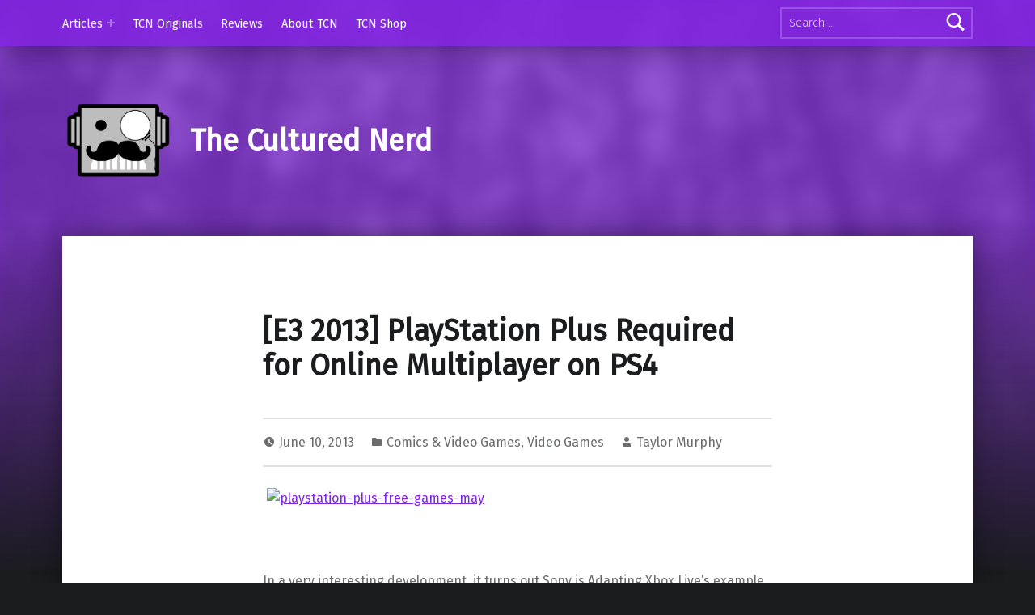

--- FILE ---
content_type: text/html; charset=UTF-8
request_url: https://theculturednerd.org/2013/06/e3-2013-playstation-plus-required-for-online-multiplayer-on-ps4/
body_size: 14031
content:
<!doctype html>
<html lang="en-US">

<head>


<meta charset="UTF-8">
<meta name="viewport" content="width=device-width, initial-scale=1">
<link rel="profile" href="https://gmpg.org/xfn/11">
<meta name='robots' content='index, follow, max-image-preview:large, max-snippet:-1, max-video-preview:-1' />
	<style>img:is([sizes="auto" i], [sizes^="auto," i]) { contain-intrinsic-size: 3000px 1500px }</style>
	<meta name="theme-color" content="8224e3">
	<!-- This site is optimized with the Yoast SEO plugin v25.2 - https://yoast.com/wordpress/plugins/seo/ -->
	<title>[E3 2013] PlayStation Plus Required for Online Multiplayer on PS4 - The Cultured Nerd</title>
	<link rel="canonical" href="https://theculturednerd.org/2013/06/e3-2013-playstation-plus-required-for-online-multiplayer-on-ps4/" />
	<meta property="og:locale" content="en_US" />
	<meta property="og:type" content="article" />
	<meta property="og:title" content="[E3 2013] PlayStation Plus Required for Online Multiplayer on PS4 - The Cultured Nerd" />
	<meta property="og:description" content="&nbsp; In a very interesting development, it turns out Sony is Adapting Xbox Live&#8217;s example and requiring their Paid membership,&hellip;" />
	<meta property="og:url" content="https://theculturednerd.org/2013/06/e3-2013-playstation-plus-required-for-online-multiplayer-on-ps4/" />
	<meta property="og:site_name" content="The Cultured Nerd" />
	<meta property="article:publisher" content="https://www.facebook.com/theculturednerd/" />
	<meta property="article:published_time" content="2013-06-11T04:58:12+00:00" />
	<meta name="author" content="Taylor Murphy" />
	<meta name="twitter:card" content="summary_large_image" />
	<meta name="twitter:creator" content="@theculturednerd" />
	<meta name="twitter:site" content="@theculturednerd" />
	<meta name="twitter:label1" content="Written by" />
	<meta name="twitter:data1" content="Taylor Murphy" />
	<meta name="twitter:label2" content="Est. reading time" />
	<meta name="twitter:data2" content="1 minute" />
	<script type="application/ld+json" class="yoast-schema-graph">{"@context":"https://schema.org","@graph":[{"@type":"Article","@id":"https://theculturednerd.org/2013/06/e3-2013-playstation-plus-required-for-online-multiplayer-on-ps4/#article","isPartOf":{"@id":"https://theculturednerd.org/2013/06/e3-2013-playstation-plus-required-for-online-multiplayer-on-ps4/"},"author":{"name":"Taylor Murphy","@id":"https://theculturednerd.org/#/schema/person/423cd63f168a0478353760c75caec721"},"headline":"[E3 2013] PlayStation Plus Required for Online Multiplayer on PS4","datePublished":"2013-06-11T04:58:12+00:00","mainEntityOfPage":{"@id":"https://theculturednerd.org/2013/06/e3-2013-playstation-plus-required-for-online-multiplayer-on-ps4/"},"wordCount":195,"publisher":{"@id":"https://theculturednerd.org/#organization"},"image":{"@id":"https://theculturednerd.org/2013/06/e3-2013-playstation-plus-required-for-online-multiplayer-on-ps4/#primaryimage"},"thumbnailUrl":"","keywords":["E3","E32013"],"articleSection":["Comics &amp; Video Games","Video Games"],"inLanguage":"en-US"},{"@type":"WebPage","@id":"https://theculturednerd.org/2013/06/e3-2013-playstation-plus-required-for-online-multiplayer-on-ps4/","url":"https://theculturednerd.org/2013/06/e3-2013-playstation-plus-required-for-online-multiplayer-on-ps4/","name":"[E3 2013] PlayStation Plus Required for Online Multiplayer on PS4 - The Cultured Nerd","isPartOf":{"@id":"https://theculturednerd.org/#website"},"primaryImageOfPage":{"@id":"https://theculturednerd.org/2013/06/e3-2013-playstation-plus-required-for-online-multiplayer-on-ps4/#primaryimage"},"image":{"@id":"https://theculturednerd.org/2013/06/e3-2013-playstation-plus-required-for-online-multiplayer-on-ps4/#primaryimage"},"thumbnailUrl":"","datePublished":"2013-06-11T04:58:12+00:00","breadcrumb":{"@id":"https://theculturednerd.org/2013/06/e3-2013-playstation-plus-required-for-online-multiplayer-on-ps4/#breadcrumb"},"inLanguage":"en-US","potentialAction":[{"@type":"ReadAction","target":["https://theculturednerd.org/2013/06/e3-2013-playstation-plus-required-for-online-multiplayer-on-ps4/"]}]},{"@type":"ImageObject","inLanguage":"en-US","@id":"https://theculturednerd.org/2013/06/e3-2013-playstation-plus-required-for-online-multiplayer-on-ps4/#primaryimage","url":"","contentUrl":""},{"@type":"BreadcrumbList","@id":"https://theculturednerd.org/2013/06/e3-2013-playstation-plus-required-for-online-multiplayer-on-ps4/#breadcrumb","itemListElement":[{"@type":"ListItem","position":1,"name":"Home","item":"https://theculturednerd.org/"},{"@type":"ListItem","position":2,"name":"[E3 2013] PlayStation Plus Required for Online Multiplayer on PS4"}]},{"@type":"WebSite","@id":"https://theculturednerd.org/#website","url":"https://theculturednerd.org/","name":"The Cultured Nerd","description":"","publisher":{"@id":"https://theculturednerd.org/#organization"},"potentialAction":[{"@type":"SearchAction","target":{"@type":"EntryPoint","urlTemplate":"https://theculturednerd.org/?s={search_term_string}"},"query-input":{"@type":"PropertyValueSpecification","valueRequired":true,"valueName":"search_term_string"}}],"inLanguage":"en-US"},{"@type":"Organization","@id":"https://theculturednerd.org/#organization","name":"The Cultured Nerd","url":"https://theculturednerd.org/","logo":{"@type":"ImageObject","inLanguage":"en-US","@id":"https://theculturednerd.org/#/schema/logo/image/","url":"https://theculturednerd.org/wp-content/uploads/2021/06/cropped-Head.png","contentUrl":"https://theculturednerd.org/wp-content/uploads/2021/06/cropped-Head.png","width":1347,"height":978,"caption":"The Cultured Nerd"},"image":{"@id":"https://theculturednerd.org/#/schema/logo/image/"},"sameAs":["https://www.facebook.com/theculturednerd/","https://x.com/theculturednerd","https://www.instagram.com/theculturednerd/"]},{"@type":"Person","@id":"https://theculturednerd.org/#/schema/person/423cd63f168a0478353760c75caec721","name":"Taylor Murphy","image":{"@type":"ImageObject","inLanguage":"en-US","@id":"https://theculturednerd.org/#/schema/person/image/","url":"https://secure.gravatar.com/avatar/3df370eb4c045316acd0b45251345864661335f0e55cb1ea71cf8dbc0dab4e13?s=96&d=mm&r=g","contentUrl":"https://secure.gravatar.com/avatar/3df370eb4c045316acd0b45251345864661335f0e55cb1ea71cf8dbc0dab4e13?s=96&d=mm&r=g","caption":"Taylor Murphy"},"description":"Owner, Admin, and EIC of TCN. Fan of film, comics, video games, and all things Nerd culture.","sameAs":["https://x.com/theculturednerd"],"url":"https://theculturednerd.org/author/taylormurphy/"}]}</script>
	<!-- / Yoast SEO plugin. -->


<link rel='dns-prefetch' href='//stats.wp.com' />
<link rel='dns-prefetch' href='//fonts.googleapis.com' />
<link rel='dns-prefetch' href='//widgets.wp.com' />
<link rel='dns-prefetch' href='//s0.wp.com' />
<link rel='dns-prefetch' href='//0.gravatar.com' />
<link rel='dns-prefetch' href='//1.gravatar.com' />
<link rel='dns-prefetch' href='//2.gravatar.com' />
<link rel='preconnect' href='//c0.wp.com' />
<link href='https://fonts.gstatic.com' crossorigin rel='preconnect' />
<link rel="alternate" type="application/rss+xml" title="The Cultured Nerd &raquo; Feed" href="https://theculturednerd.org/feed/" />
<link rel="alternate" type="application/rss+xml" title="The Cultured Nerd &raquo; Comments Feed" href="https://theculturednerd.org/comments/feed/" />
		<!-- This site uses the Google Analytics by MonsterInsights plugin v9.5.3 - Using Analytics tracking - https://www.monsterinsights.com/ -->
							<script src="//www.googletagmanager.com/gtag/js?id=G-F5WNLRNHNH"  data-cfasync="false" data-wpfc-render="false" async></script>
			<script data-cfasync="false" data-wpfc-render="false">
				var mi_version = '9.5.3';
				var mi_track_user = true;
				var mi_no_track_reason = '';
								var MonsterInsightsDefaultLocations = {"page_location":"https:\/\/theculturednerd.org\/2013\/06\/e3-2013-playstation-plus-required-for-online-multiplayer-on-ps4\/"};
				if ( typeof MonsterInsightsPrivacyGuardFilter === 'function' ) {
					var MonsterInsightsLocations = (typeof MonsterInsightsExcludeQuery === 'object') ? MonsterInsightsPrivacyGuardFilter( MonsterInsightsExcludeQuery ) : MonsterInsightsPrivacyGuardFilter( MonsterInsightsDefaultLocations );
				} else {
					var MonsterInsightsLocations = (typeof MonsterInsightsExcludeQuery === 'object') ? MonsterInsightsExcludeQuery : MonsterInsightsDefaultLocations;
				}

								var disableStrs = [
										'ga-disable-G-F5WNLRNHNH',
									];

				/* Function to detect opted out users */
				function __gtagTrackerIsOptedOut() {
					for (var index = 0; index < disableStrs.length; index++) {
						if (document.cookie.indexOf(disableStrs[index] + '=true') > -1) {
							return true;
						}
					}

					return false;
				}

				/* Disable tracking if the opt-out cookie exists. */
				if (__gtagTrackerIsOptedOut()) {
					for (var index = 0; index < disableStrs.length; index++) {
						window[disableStrs[index]] = true;
					}
				}

				/* Opt-out function */
				function __gtagTrackerOptout() {
					for (var index = 0; index < disableStrs.length; index++) {
						document.cookie = disableStrs[index] + '=true; expires=Thu, 31 Dec 2099 23:59:59 UTC; path=/';
						window[disableStrs[index]] = true;
					}
				}

				if ('undefined' === typeof gaOptout) {
					function gaOptout() {
						__gtagTrackerOptout();
					}
				}
								window.dataLayer = window.dataLayer || [];

				window.MonsterInsightsDualTracker = {
					helpers: {},
					trackers: {},
				};
				if (mi_track_user) {
					function __gtagDataLayer() {
						dataLayer.push(arguments);
					}

					function __gtagTracker(type, name, parameters) {
						if (!parameters) {
							parameters = {};
						}

						if (parameters.send_to) {
							__gtagDataLayer.apply(null, arguments);
							return;
						}

						if (type === 'event') {
														parameters.send_to = monsterinsights_frontend.v4_id;
							var hookName = name;
							if (typeof parameters['event_category'] !== 'undefined') {
								hookName = parameters['event_category'] + ':' + name;
							}

							if (typeof MonsterInsightsDualTracker.trackers[hookName] !== 'undefined') {
								MonsterInsightsDualTracker.trackers[hookName](parameters);
							} else {
								__gtagDataLayer('event', name, parameters);
							}
							
						} else {
							__gtagDataLayer.apply(null, arguments);
						}
					}

					__gtagTracker('js', new Date());
					__gtagTracker('set', {
						'developer_id.dZGIzZG': true,
											});
					if ( MonsterInsightsLocations.page_location ) {
						__gtagTracker('set', MonsterInsightsLocations);
					}
										__gtagTracker('config', 'G-F5WNLRNHNH', {"forceSSL":"true","link_attribution":"true"} );
															window.gtag = __gtagTracker;										(function () {
						/* https://developers.google.com/analytics/devguides/collection/analyticsjs/ */
						/* ga and __gaTracker compatibility shim. */
						var noopfn = function () {
							return null;
						};
						var newtracker = function () {
							return new Tracker();
						};
						var Tracker = function () {
							return null;
						};
						var p = Tracker.prototype;
						p.get = noopfn;
						p.set = noopfn;
						p.send = function () {
							var args = Array.prototype.slice.call(arguments);
							args.unshift('send');
							__gaTracker.apply(null, args);
						};
						var __gaTracker = function () {
							var len = arguments.length;
							if (len === 0) {
								return;
							}
							var f = arguments[len - 1];
							if (typeof f !== 'object' || f === null || typeof f.hitCallback !== 'function') {
								if ('send' === arguments[0]) {
									var hitConverted, hitObject = false, action;
									if ('event' === arguments[1]) {
										if ('undefined' !== typeof arguments[3]) {
											hitObject = {
												'eventAction': arguments[3],
												'eventCategory': arguments[2],
												'eventLabel': arguments[4],
												'value': arguments[5] ? arguments[5] : 1,
											}
										}
									}
									if ('pageview' === arguments[1]) {
										if ('undefined' !== typeof arguments[2]) {
											hitObject = {
												'eventAction': 'page_view',
												'page_path': arguments[2],
											}
										}
									}
									if (typeof arguments[2] === 'object') {
										hitObject = arguments[2];
									}
									if (typeof arguments[5] === 'object') {
										Object.assign(hitObject, arguments[5]);
									}
									if ('undefined' !== typeof arguments[1].hitType) {
										hitObject = arguments[1];
										if ('pageview' === hitObject.hitType) {
											hitObject.eventAction = 'page_view';
										}
									}
									if (hitObject) {
										action = 'timing' === arguments[1].hitType ? 'timing_complete' : hitObject.eventAction;
										hitConverted = mapArgs(hitObject);
										__gtagTracker('event', action, hitConverted);
									}
								}
								return;
							}

							function mapArgs(args) {
								var arg, hit = {};
								var gaMap = {
									'eventCategory': 'event_category',
									'eventAction': 'event_action',
									'eventLabel': 'event_label',
									'eventValue': 'event_value',
									'nonInteraction': 'non_interaction',
									'timingCategory': 'event_category',
									'timingVar': 'name',
									'timingValue': 'value',
									'timingLabel': 'event_label',
									'page': 'page_path',
									'location': 'page_location',
									'title': 'page_title',
									'referrer' : 'page_referrer',
								};
								for (arg in args) {
																		if (!(!args.hasOwnProperty(arg) || !gaMap.hasOwnProperty(arg))) {
										hit[gaMap[arg]] = args[arg];
									} else {
										hit[arg] = args[arg];
									}
								}
								return hit;
							}

							try {
								f.hitCallback();
							} catch (ex) {
							}
						};
						__gaTracker.create = newtracker;
						__gaTracker.getByName = newtracker;
						__gaTracker.getAll = function () {
							return [];
						};
						__gaTracker.remove = noopfn;
						__gaTracker.loaded = true;
						window['__gaTracker'] = __gaTracker;
					})();
									} else {
										console.log("");
					(function () {
						function __gtagTracker() {
							return null;
						}

						window['__gtagTracker'] = __gtagTracker;
						window['gtag'] = __gtagTracker;
					})();
									}
			</script>
				<!-- / Google Analytics by MonsterInsights -->
		<script>
window._wpemojiSettings = {"baseUrl":"https:\/\/s.w.org\/images\/core\/emoji\/15.1.0\/72x72\/","ext":".png","svgUrl":"https:\/\/s.w.org\/images\/core\/emoji\/15.1.0\/svg\/","svgExt":".svg","source":{"concatemoji":"https:\/\/theculturednerd.org\/wp-includes\/js\/wp-emoji-release.min.js?ver=6.8.1"}};
/*! This file is auto-generated */
!function(i,n){var o,s,e;function c(e){try{var t={supportTests:e,timestamp:(new Date).valueOf()};sessionStorage.setItem(o,JSON.stringify(t))}catch(e){}}function p(e,t,n){e.clearRect(0,0,e.canvas.width,e.canvas.height),e.fillText(t,0,0);var t=new Uint32Array(e.getImageData(0,0,e.canvas.width,e.canvas.height).data),r=(e.clearRect(0,0,e.canvas.width,e.canvas.height),e.fillText(n,0,0),new Uint32Array(e.getImageData(0,0,e.canvas.width,e.canvas.height).data));return t.every(function(e,t){return e===r[t]})}function u(e,t,n){switch(t){case"flag":return n(e,"\ud83c\udff3\ufe0f\u200d\u26a7\ufe0f","\ud83c\udff3\ufe0f\u200b\u26a7\ufe0f")?!1:!n(e,"\ud83c\uddfa\ud83c\uddf3","\ud83c\uddfa\u200b\ud83c\uddf3")&&!n(e,"\ud83c\udff4\udb40\udc67\udb40\udc62\udb40\udc65\udb40\udc6e\udb40\udc67\udb40\udc7f","\ud83c\udff4\u200b\udb40\udc67\u200b\udb40\udc62\u200b\udb40\udc65\u200b\udb40\udc6e\u200b\udb40\udc67\u200b\udb40\udc7f");case"emoji":return!n(e,"\ud83d\udc26\u200d\ud83d\udd25","\ud83d\udc26\u200b\ud83d\udd25")}return!1}function f(e,t,n){var r="undefined"!=typeof WorkerGlobalScope&&self instanceof WorkerGlobalScope?new OffscreenCanvas(300,150):i.createElement("canvas"),a=r.getContext("2d",{willReadFrequently:!0}),o=(a.textBaseline="top",a.font="600 32px Arial",{});return e.forEach(function(e){o[e]=t(a,e,n)}),o}function t(e){var t=i.createElement("script");t.src=e,t.defer=!0,i.head.appendChild(t)}"undefined"!=typeof Promise&&(o="wpEmojiSettingsSupports",s=["flag","emoji"],n.supports={everything:!0,everythingExceptFlag:!0},e=new Promise(function(e){i.addEventListener("DOMContentLoaded",e,{once:!0})}),new Promise(function(t){var n=function(){try{var e=JSON.parse(sessionStorage.getItem(o));if("object"==typeof e&&"number"==typeof e.timestamp&&(new Date).valueOf()<e.timestamp+604800&&"object"==typeof e.supportTests)return e.supportTests}catch(e){}return null}();if(!n){if("undefined"!=typeof Worker&&"undefined"!=typeof OffscreenCanvas&&"undefined"!=typeof URL&&URL.createObjectURL&&"undefined"!=typeof Blob)try{var e="postMessage("+f.toString()+"("+[JSON.stringify(s),u.toString(),p.toString()].join(",")+"));",r=new Blob([e],{type:"text/javascript"}),a=new Worker(URL.createObjectURL(r),{name:"wpTestEmojiSupports"});return void(a.onmessage=function(e){c(n=e.data),a.terminate(),t(n)})}catch(e){}c(n=f(s,u,p))}t(n)}).then(function(e){for(var t in e)n.supports[t]=e[t],n.supports.everything=n.supports.everything&&n.supports[t],"flag"!==t&&(n.supports.everythingExceptFlag=n.supports.everythingExceptFlag&&n.supports[t]);n.supports.everythingExceptFlag=n.supports.everythingExceptFlag&&!n.supports.flag,n.DOMReady=!1,n.readyCallback=function(){n.DOMReady=!0}}).then(function(){return e}).then(function(){var e;n.supports.everything||(n.readyCallback(),(e=n.source||{}).concatemoji?t(e.concatemoji):e.wpemoji&&e.twemoji&&(t(e.twemoji),t(e.wpemoji)))}))}((window,document),window._wpemojiSettings);
</script>
<style id='wp-emoji-styles-inline-css'>

	img.wp-smiley, img.emoji {
		display: inline !important;
		border: none !important;
		box-shadow: none !important;
		height: 1em !important;
		width: 1em !important;
		margin: 0 0.07em !important;
		vertical-align: -0.1em !important;
		background: none !important;
		padding: 0 !important;
	}
</style>
<link rel='stylesheet' id='wp-block-library-css' href='https://c0.wp.com/c/6.8.1/wp-includes/css/dist/block-library/style.min.css' media='all' />
<style id='classic-theme-styles-inline-css'>
/*! This file is auto-generated */
.wp-block-button__link{color:#fff;background-color:#32373c;border-radius:9999px;box-shadow:none;text-decoration:none;padding:calc(.667em + 2px) calc(1.333em + 2px);font-size:1.125em}.wp-block-file__button{background:#32373c;color:#fff;text-decoration:none}
</style>
<link rel='stylesheet' id='mediaelement-css' href='https://c0.wp.com/c/6.8.1/wp-includes/js/mediaelement/mediaelementplayer-legacy.min.css' media='all' />
<link rel='stylesheet' id='wp-mediaelement-css' href='https://c0.wp.com/c/6.8.1/wp-includes/js/mediaelement/wp-mediaelement.min.css' media='all' />
<style id='jetpack-sharing-buttons-style-inline-css'>
.jetpack-sharing-buttons__services-list{display:flex;flex-direction:row;flex-wrap:wrap;gap:0;list-style-type:none;margin:5px;padding:0}.jetpack-sharing-buttons__services-list.has-small-icon-size{font-size:12px}.jetpack-sharing-buttons__services-list.has-normal-icon-size{font-size:16px}.jetpack-sharing-buttons__services-list.has-large-icon-size{font-size:24px}.jetpack-sharing-buttons__services-list.has-huge-icon-size{font-size:36px}@media print{.jetpack-sharing-buttons__services-list{display:none!important}}.editor-styles-wrapper .wp-block-jetpack-sharing-buttons{gap:0;padding-inline-start:0}ul.jetpack-sharing-buttons__services-list.has-background{padding:1.25em 2.375em}
</style>
<style id='global-styles-inline-css'>
:root{--wp--preset--aspect-ratio--square: 1;--wp--preset--aspect-ratio--4-3: 4/3;--wp--preset--aspect-ratio--3-4: 3/4;--wp--preset--aspect-ratio--3-2: 3/2;--wp--preset--aspect-ratio--2-3: 2/3;--wp--preset--aspect-ratio--16-9: 16/9;--wp--preset--aspect-ratio--9-16: 9/16;--wp--preset--color--black: #000000;--wp--preset--color--cyan-bluish-gray: #abb8c3;--wp--preset--color--white: #ffffff;--wp--preset--color--pale-pink: #f78da7;--wp--preset--color--vivid-red: #cf2e2e;--wp--preset--color--luminous-vivid-orange: #ff6900;--wp--preset--color--luminous-vivid-amber: #fcb900;--wp--preset--color--light-green-cyan: #7bdcb5;--wp--preset--color--vivid-green-cyan: #00d084;--wp--preset--color--pale-cyan-blue: #8ed1fc;--wp--preset--color--vivid-cyan-blue: #0693e3;--wp--preset--color--vivid-purple: #9b51e0;--wp--preset--gradient--vivid-cyan-blue-to-vivid-purple: linear-gradient(135deg,rgba(6,147,227,1) 0%,rgb(155,81,224) 100%);--wp--preset--gradient--light-green-cyan-to-vivid-green-cyan: linear-gradient(135deg,rgb(122,220,180) 0%,rgb(0,208,130) 100%);--wp--preset--gradient--luminous-vivid-amber-to-luminous-vivid-orange: linear-gradient(135deg,rgba(252,185,0,1) 0%,rgba(255,105,0,1) 100%);--wp--preset--gradient--luminous-vivid-orange-to-vivid-red: linear-gradient(135deg,rgba(255,105,0,1) 0%,rgb(207,46,46) 100%);--wp--preset--gradient--very-light-gray-to-cyan-bluish-gray: linear-gradient(135deg,rgb(238,238,238) 0%,rgb(169,184,195) 100%);--wp--preset--gradient--cool-to-warm-spectrum: linear-gradient(135deg,rgb(74,234,220) 0%,rgb(151,120,209) 20%,rgb(207,42,186) 40%,rgb(238,44,130) 60%,rgb(251,105,98) 80%,rgb(254,248,76) 100%);--wp--preset--gradient--blush-light-purple: linear-gradient(135deg,rgb(255,206,236) 0%,rgb(152,150,240) 100%);--wp--preset--gradient--blush-bordeaux: linear-gradient(135deg,rgb(254,205,165) 0%,rgb(254,45,45) 50%,rgb(107,0,62) 100%);--wp--preset--gradient--luminous-dusk: linear-gradient(135deg,rgb(255,203,112) 0%,rgb(199,81,192) 50%,rgb(65,88,208) 100%);--wp--preset--gradient--pale-ocean: linear-gradient(135deg,rgb(255,245,203) 0%,rgb(182,227,212) 50%,rgb(51,167,181) 100%);--wp--preset--gradient--electric-grass: linear-gradient(135deg,rgb(202,248,128) 0%,rgb(113,206,126) 100%);--wp--preset--gradient--midnight: linear-gradient(135deg,rgb(2,3,129) 0%,rgb(40,116,252) 100%);--wp--preset--font-size--small: 13px;--wp--preset--font-size--medium: 20px;--wp--preset--font-size--large: 36px;--wp--preset--font-size--x-large: 42px;--wp--preset--spacing--20: 0.44rem;--wp--preset--spacing--30: 0.67rem;--wp--preset--spacing--40: 1rem;--wp--preset--spacing--50: 1.5rem;--wp--preset--spacing--60: 2.25rem;--wp--preset--spacing--70: 3.38rem;--wp--preset--spacing--80: 5.06rem;--wp--preset--shadow--natural: 6px 6px 9px rgba(0, 0, 0, 0.2);--wp--preset--shadow--deep: 12px 12px 50px rgba(0, 0, 0, 0.4);--wp--preset--shadow--sharp: 6px 6px 0px rgba(0, 0, 0, 0.2);--wp--preset--shadow--outlined: 6px 6px 0px -3px rgba(255, 255, 255, 1), 6px 6px rgba(0, 0, 0, 1);--wp--preset--shadow--crisp: 6px 6px 0px rgba(0, 0, 0, 1);}:where(.is-layout-flex){gap: 0.5em;}:where(.is-layout-grid){gap: 0.5em;}body .is-layout-flex{display: flex;}.is-layout-flex{flex-wrap: wrap;align-items: center;}.is-layout-flex > :is(*, div){margin: 0;}body .is-layout-grid{display: grid;}.is-layout-grid > :is(*, div){margin: 0;}:where(.wp-block-columns.is-layout-flex){gap: 2em;}:where(.wp-block-columns.is-layout-grid){gap: 2em;}:where(.wp-block-post-template.is-layout-flex){gap: 1.25em;}:where(.wp-block-post-template.is-layout-grid){gap: 1.25em;}.has-black-color{color: var(--wp--preset--color--black) !important;}.has-cyan-bluish-gray-color{color: var(--wp--preset--color--cyan-bluish-gray) !important;}.has-white-color{color: var(--wp--preset--color--white) !important;}.has-pale-pink-color{color: var(--wp--preset--color--pale-pink) !important;}.has-vivid-red-color{color: var(--wp--preset--color--vivid-red) !important;}.has-luminous-vivid-orange-color{color: var(--wp--preset--color--luminous-vivid-orange) !important;}.has-luminous-vivid-amber-color{color: var(--wp--preset--color--luminous-vivid-amber) !important;}.has-light-green-cyan-color{color: var(--wp--preset--color--light-green-cyan) !important;}.has-vivid-green-cyan-color{color: var(--wp--preset--color--vivid-green-cyan) !important;}.has-pale-cyan-blue-color{color: var(--wp--preset--color--pale-cyan-blue) !important;}.has-vivid-cyan-blue-color{color: var(--wp--preset--color--vivid-cyan-blue) !important;}.has-vivid-purple-color{color: var(--wp--preset--color--vivid-purple) !important;}.has-black-background-color{background-color: var(--wp--preset--color--black) !important;}.has-cyan-bluish-gray-background-color{background-color: var(--wp--preset--color--cyan-bluish-gray) !important;}.has-white-background-color{background-color: var(--wp--preset--color--white) !important;}.has-pale-pink-background-color{background-color: var(--wp--preset--color--pale-pink) !important;}.has-vivid-red-background-color{background-color: var(--wp--preset--color--vivid-red) !important;}.has-luminous-vivid-orange-background-color{background-color: var(--wp--preset--color--luminous-vivid-orange) !important;}.has-luminous-vivid-amber-background-color{background-color: var(--wp--preset--color--luminous-vivid-amber) !important;}.has-light-green-cyan-background-color{background-color: var(--wp--preset--color--light-green-cyan) !important;}.has-vivid-green-cyan-background-color{background-color: var(--wp--preset--color--vivid-green-cyan) !important;}.has-pale-cyan-blue-background-color{background-color: var(--wp--preset--color--pale-cyan-blue) !important;}.has-vivid-cyan-blue-background-color{background-color: var(--wp--preset--color--vivid-cyan-blue) !important;}.has-vivid-purple-background-color{background-color: var(--wp--preset--color--vivid-purple) !important;}.has-black-border-color{border-color: var(--wp--preset--color--black) !important;}.has-cyan-bluish-gray-border-color{border-color: var(--wp--preset--color--cyan-bluish-gray) !important;}.has-white-border-color{border-color: var(--wp--preset--color--white) !important;}.has-pale-pink-border-color{border-color: var(--wp--preset--color--pale-pink) !important;}.has-vivid-red-border-color{border-color: var(--wp--preset--color--vivid-red) !important;}.has-luminous-vivid-orange-border-color{border-color: var(--wp--preset--color--luminous-vivid-orange) !important;}.has-luminous-vivid-amber-border-color{border-color: var(--wp--preset--color--luminous-vivid-amber) !important;}.has-light-green-cyan-border-color{border-color: var(--wp--preset--color--light-green-cyan) !important;}.has-vivid-green-cyan-border-color{border-color: var(--wp--preset--color--vivid-green-cyan) !important;}.has-pale-cyan-blue-border-color{border-color: var(--wp--preset--color--pale-cyan-blue) !important;}.has-vivid-cyan-blue-border-color{border-color: var(--wp--preset--color--vivid-cyan-blue) !important;}.has-vivid-purple-border-color{border-color: var(--wp--preset--color--vivid-purple) !important;}.has-vivid-cyan-blue-to-vivid-purple-gradient-background{background: var(--wp--preset--gradient--vivid-cyan-blue-to-vivid-purple) !important;}.has-light-green-cyan-to-vivid-green-cyan-gradient-background{background: var(--wp--preset--gradient--light-green-cyan-to-vivid-green-cyan) !important;}.has-luminous-vivid-amber-to-luminous-vivid-orange-gradient-background{background: var(--wp--preset--gradient--luminous-vivid-amber-to-luminous-vivid-orange) !important;}.has-luminous-vivid-orange-to-vivid-red-gradient-background{background: var(--wp--preset--gradient--luminous-vivid-orange-to-vivid-red) !important;}.has-very-light-gray-to-cyan-bluish-gray-gradient-background{background: var(--wp--preset--gradient--very-light-gray-to-cyan-bluish-gray) !important;}.has-cool-to-warm-spectrum-gradient-background{background: var(--wp--preset--gradient--cool-to-warm-spectrum) !important;}.has-blush-light-purple-gradient-background{background: var(--wp--preset--gradient--blush-light-purple) !important;}.has-blush-bordeaux-gradient-background{background: var(--wp--preset--gradient--blush-bordeaux) !important;}.has-luminous-dusk-gradient-background{background: var(--wp--preset--gradient--luminous-dusk) !important;}.has-pale-ocean-gradient-background{background: var(--wp--preset--gradient--pale-ocean) !important;}.has-electric-grass-gradient-background{background: var(--wp--preset--gradient--electric-grass) !important;}.has-midnight-gradient-background{background: var(--wp--preset--gradient--midnight) !important;}.has-small-font-size{font-size: var(--wp--preset--font-size--small) !important;}.has-medium-font-size{font-size: var(--wp--preset--font-size--medium) !important;}.has-large-font-size{font-size: var(--wp--preset--font-size--large) !important;}.has-x-large-font-size{font-size: var(--wp--preset--font-size--x-large) !important;}
:where(.wp-block-post-template.is-layout-flex){gap: 1.25em;}:where(.wp-block-post-template.is-layout-grid){gap: 1.25em;}
:where(.wp-block-columns.is-layout-flex){gap: 2em;}:where(.wp-block-columns.is-layout-grid){gap: 2em;}
:root :where(.wp-block-pullquote){font-size: 1.5em;line-height: 1.6;}
</style>
<link rel='stylesheet' id='jetpack_likes-css' href='https://c0.wp.com/p/jetpack/14.7/modules/likes/style.css' media='all' />
<style id='akismet-widget-style-inline-css'>

			.a-stats {
				--akismet-color-mid-green: #357b49;
				--akismet-color-white: #fff;
				--akismet-color-light-grey: #f6f7f7;

				max-width: 350px;
				width: auto;
			}

			.a-stats * {
				all: unset;
				box-sizing: border-box;
			}

			.a-stats strong {
				font-weight: 600;
			}

			.a-stats a.a-stats__link,
			.a-stats a.a-stats__link:visited,
			.a-stats a.a-stats__link:active {
				background: var(--akismet-color-mid-green);
				border: none;
				box-shadow: none;
				border-radius: 8px;
				color: var(--akismet-color-white);
				cursor: pointer;
				display: block;
				font-family: -apple-system, BlinkMacSystemFont, 'Segoe UI', 'Roboto', 'Oxygen-Sans', 'Ubuntu', 'Cantarell', 'Helvetica Neue', sans-serif;
				font-weight: 500;
				padding: 12px;
				text-align: center;
				text-decoration: none;
				transition: all 0.2s ease;
			}

			/* Extra specificity to deal with TwentyTwentyOne focus style */
			.widget .a-stats a.a-stats__link:focus {
				background: var(--akismet-color-mid-green);
				color: var(--akismet-color-white);
				text-decoration: none;
			}

			.a-stats a.a-stats__link:hover {
				filter: brightness(110%);
				box-shadow: 0 4px 12px rgba(0, 0, 0, 0.06), 0 0 2px rgba(0, 0, 0, 0.16);
			}

			.a-stats .count {
				color: var(--akismet-color-white);
				display: block;
				font-size: 1.5em;
				line-height: 1.4;
				padding: 0 13px;
				white-space: nowrap;
			}
		
</style>
<link rel='stylesheet' id='modern-google-fonts-css' href='https://fonts.googleapis.com/css?family=Fira+Sans%3A400%2C300&#038;subset=latin&#038;ver=2.6.5' media='screen' />
<link rel='stylesheet' id='genericons-neue-css' href='https://theculturednerd.org/wp-content/themes/modern/assets/fonts/genericons-neue/genericons-neue.css?ver=2.6.5' media='screen' />
<link rel='stylesheet' id='modern-stylesheet-global-css' href='https://theculturednerd.org/wp-content/themes/modern/assets/css/main.css?ver=2.6.5' media='screen' />
<link rel='stylesheet' id='modern-stylesheet-custom-css' href='https://theculturednerd.org/wp-content/themes/modern/assets/css/custom-styles.css?ver=2.6.5' media='screen' />
<style id='modern-inline-css'>
/* START CSS variables */
:root { 
--color_accent: #8224e3; --color_accent--a0: rgba(130,36,227,0); --color_header_background: #8224e3; --color_intro_background: #8224e3; --color_footer_background: #d8c5e2;
}
/* END CSS variables */:root {--background_color:#1a1c1e;--background_color--a0:rgba(26,28,30,0);}
</style>
<link rel='stylesheet' id='jetpack-responsive-videos-css' href='https://theculturednerd.org/wp-content/plugins/jetpack/jetpack_vendor/automattic/jetpack-classic-theme-helper/dist/responsive-videos/responsive-videos.css?minify=false&#038;ver=11ee3dcea6c676a3fed7' media='all' />
<link rel='stylesheet' id='sharedaddy-css' href='https://c0.wp.com/p/jetpack/14.7/modules/sharedaddy/sharing.css' media='all' />
<link rel='stylesheet' id='social-logos-css' href='https://c0.wp.com/p/jetpack/14.7/_inc/social-logos/social-logos.min.css' media='all' />
<script src="https://theculturednerd.org/wp-content/themes/modern/library/js/vendors/css-vars-ponyfill/css-vars-ponyfill.min.js?ver=v2.4.7" id="css-vars-ponyfill-js"></script>
<script id="css-vars-ponyfill-js-after">
window.onload = function() {
	cssVars( {
		onlyVars: true,
		exclude: 'link:not([href^="https://theculturednerd.org/wp-content/themes"])'
	} );
};
</script>
<script src="https://theculturednerd.org/wp-content/plugins/google-analytics-for-wordpress/assets/js/frontend-gtag.min.js?ver=9.5.3" id="monsterinsights-frontend-script-js" async data-wp-strategy="async"></script>
<script data-cfasync="false" data-wpfc-render="false" id='monsterinsights-frontend-script-js-extra'>var monsterinsights_frontend = {"js_events_tracking":"true","download_extensions":"doc,pdf,ppt,zip,xls,docx,pptx,xlsx","inbound_paths":"[{\"path\":\"\\\/go\\\/\",\"label\":\"affiliate\"},{\"path\":\"\\\/recommend\\\/\",\"label\":\"affiliate\"}]","home_url":"https:\/\/theculturednerd.org","hash_tracking":"false","v4_id":"G-F5WNLRNHNH"};</script>
<script id="a11y-menu-js-extra">
var a11yMenuConfig = {"mode":["esc","button"],"menu_selector":".toggle-sub-menus","button_attributes":{"class":"button-toggle-sub-menu","aria-label":{"collapse":"Collapse menu: %s","expand":"Expand menu: %s"}}};
</script>
<script src="https://theculturednerd.org/wp-content/themes/modern/assets/js/vendors/a11y-menu/a11y-menu.dist.min.js?ver=2.6.5" id="a11y-menu-js"></script>
<link rel="https://api.w.org/" href="https://theculturednerd.org/wp-json/" /><link rel="alternate" title="JSON" type="application/json" href="https://theculturednerd.org/wp-json/wp/v2/posts/8705" /><link rel="EditURI" type="application/rsd+xml" title="RSD" href="https://theculturednerd.org/xmlrpc.php?rsd" />
<meta name="generator" content="WordPress 6.8.1" />
<link rel='shortlink' href='https://theculturednerd.org/?p=8705' />
<link rel="alternate" title="oEmbed (JSON)" type="application/json+oembed" href="https://theculturednerd.org/wp-json/oembed/1.0/embed?url=https%3A%2F%2Ftheculturednerd.org%2F2013%2F06%2Fe3-2013-playstation-plus-required-for-online-multiplayer-on-ps4%2F" />
	<style>img#wpstats{display:none}</style>
		<link rel="icon" href="https://theculturednerd.org/wp-content/uploads/2021/03/cropped-site_identity_logo-32x32.png" sizes="32x32" />
<link rel="icon" href="https://theculturednerd.org/wp-content/uploads/2021/03/cropped-site_identity_logo-192x192.png" sizes="192x192" />
<link rel="apple-touch-icon" href="https://theculturednerd.org/wp-content/uploads/2021/03/cropped-site_identity_logo-180x180.png" />
<meta name="msapplication-TileImage" content="https://theculturednerd.org/wp-content/uploads/2021/03/cropped-site_identity_logo-270x270.png" />

</head>


<body class="group-blog has-intro has-navigation-mobile has-post-thumbnail has-posts-layout-masonry is-singular jetpack-featured-images-archive-enabled jetpack-featured-images-page-enabled jetpack-featured-images-portfolio-enabled jetpack-featured-images-post-enabled no-js no-widgets-sidebar post-template-default postid-8705 posts-layout-columns-2 single single-format-standard single-post wp-custom-logo wp-singular wp-theme-modern">

<a name="top"></a>

<div id="page" class="site">

<nav class="menu-skip-links" aria-label="Skip links">
	<ul>
		<li class="skip-link-list-item"><a class="skip-link screen-reader-text" href="#site-navigation">Skip to main navigation</a></li><li class="skip-link-list-item"><a class="skip-link screen-reader-text" href="#content">Skip to main content</a></li><li class="skip-link-list-item"><a class="skip-link screen-reader-text" href="#colophon">Skip to footer</a></li>	</ul>
</nav>


<header id="masthead" class="site-header">


<div class="site-header-navigation"><div class="site-header-inner">
	<nav id="site-navigation" class="main-navigation" aria-label="Primary Menu">

					<button
				id="menu-toggle"
				class="menu-toggle"
				aria-controls="menu-primary"
				aria-expanded="false"
			>Menu</button>
					<div id="site-navigation-container" class="main-navigation-container">
			<div class="menu-search"><form role="search" method="get" class="search-form" action="https://theculturednerd.org/">
				<label>
					<span class="screen-reader-text">Search for:</span>
					<input type="search" class="search-field" placeholder="Search &hellip;" value="" name="s" />
				</label>
				<input type="submit" class="search-submit" value="Search" />
			</form></div><div class="menu"><ul id="menu-primary" class="menu-primary toggle-sub-menus"><li id="menu-item-10" class="menu-item menu-item-type-custom menu-item-object-custom menu-item-has-children menu-item-10"><a data-submenu-label="Articles" href="http://www.theculturednerd.org/">Articles</a>
<ul class="sub-menu">
	<li id="menu-item-22241" class="menu-item menu-item-type-taxonomy menu-item-object-category menu-item-22241"><a href="https://theculturednerd.org/category/film-tv/">Film &#038; TV</a></li>
	<li id="menu-item-7663" class="menu-item menu-item-type-taxonomy menu-item-object-category current-post-ancestor current-menu-parent current-post-parent menu-item-7663"><a href="https://theculturednerd.org/category/videogames-2/">Video Games &#038; Gaming</a></li>
	<li id="menu-item-22243" class="menu-item menu-item-type-taxonomy menu-item-object-category menu-item-22243"><a href="https://theculturednerd.org/category/music/">Music</a></li>
	<li id="menu-item-13" class="menu-item menu-item-type-taxonomy menu-item-object-category menu-item-13"><a href="https://theculturednerd.org/category/comics-cartoons-anime/comics-2/">Comics</a></li>
</ul>
</li>
<li id="menu-item-22245" class="menu-item menu-item-type-taxonomy menu-item-object-category menu-item-22245"><a href="https://theculturednerd.org/category/tcn-originals/">TCN Originals</a></li>
<li id="menu-item-22242" class="menu-item menu-item-type-taxonomy menu-item-object-category menu-item-22242"><a href="https://theculturednerd.org/category/reviews/">Reviews</a></li>
<li id="menu-item-15860" class="menu-item menu-item-type-post_type menu-item-object-page menu-item-15860"><a href="https://theculturednerd.org/about/">About TCN</a></li>
<li id="menu-item-28248" class="menu-item menu-item-type-custom menu-item-object-custom menu-item-28248"><a href="https://the-cultured-nerd.myteespring.co/">TCN Shop</a></li>
<li class="menu-toggle-skip-link-container"><a href="#menu-toggle" class="menu-toggle-skip-link">Skip to menu toggle button</a></li></ul></div>		</div>

	</nav>
</div></div>


<div class="site-header-content"><div class="site-header-inner">


<div class="site-branding">
	<a href="https://theculturednerd.org/" class="custom-logo-link" rel="home"><img width="1347" height="978" src="https://theculturednerd.org/wp-content/uploads/2021/06/cropped-Head.png" class="custom-logo" alt="The Cultured Nerd" decoding="async" fetchpriority="high" srcset="https://theculturednerd.org/wp-content/uploads/2021/06/cropped-Head.png 1347w, https://theculturednerd.org/wp-content/uploads/2021/06/cropped-Head-300x218.png 300w, https://theculturednerd.org/wp-content/uploads/2021/06/cropped-Head-1024x743.png 1024w, https://theculturednerd.org/wp-content/uploads/2021/06/cropped-Head-768x558.png 768w" sizes="(max-width: 1347px) 100vw, 1347px" /></a>	<div class="site-branding-text">
		<p class="site-title"><a href="https://theculturednerd.org/" rel="home">The Cultured Nerd</a></p>

			</div>
</div>


</div></div>



</header>


<section id="intro-container" class="intro-container">

	
	<div id="intro" class="intro"><div class="intro-inner">

		
	</div></div>

	
<div id="intro-media" class="intro-media">
	<div id="wp-custom-header" class="wp-custom-header"><img src="https://theculturednerd.org/wp-content/themes/modern/assets/images/header/pixabay.trees-925682.jpg" width="1920" height="1080" alt="" decoding="async" /></div></div>

</section>


<div id="content" class="site-content">
<div class="site-content-inner">
	<div id="primary" class="content-area">
		<main id="main" class="site-main">


<article id="post-8705" class="post-8705 post type-post status-publish format-standard has-post-thumbnail hentry category-comics-videogames category-videogames-2 tag-e3 tag-e32013 entry">

	<div class="entry-media"><figure class="post-thumbnail"></figure></div><div class="entry-content-container"><header class="entry-header"><h1 class="entry-title">[E3 2013] PlayStation Plus Required for Online Multiplayer on PS4</h1></header>
<footer class="entry-meta entry-meta-top">
<span class="entry-meta-element entry-date posted-on">
	<span class="entry-meta-description label-published">
		Posted on:	</span>
	<a href="https://theculturednerd.org/2013/06/e3-2013-playstation-plus-required-for-online-multiplayer-on-ps4/" rel="bookmark">
		<time datetime="2013-06-10T21:58:12-07:00" class="published" title="Posted on: June 10, 2013">
			June 10, 2013		</time>
	</a>
	<span class="entry-meta-description label-updated">
		Last updated on:	</span>
	<time class="updated" datetime="2013-06-10T21:58:12-07:00" title="Last updated on: June 10, 2013">
		June 10, 2013	</time>
</span>

<span class="entry-meta-element cat-links">
	<span class="entry-meta-description">
		Categorized in:	</span>
	<a href="https://theculturednerd.org/category/comics-videogames/" rel="category tag">Comics &amp; Video Games</a>, <a href="https://theculturednerd.org/category/videogames-2/" rel="category tag">Video Games</a></span>

<span class="entry-meta-element byline author vcard">
	<span class="entry-meta-description">
		Written by:	</span>
	<a href="https://theculturednerd.org/author/taylormurphy/" class="url fn n" rel="author">
		Taylor Murphy	</a>
</span>
</footer>

	<div class="entry-content"><p><a href="http://www.theculturednerd.com/wp-content/uploads/2013/06/playstation-plus-free-games-may.jpg"><img decoding="async" class="aligncenter size-large wp-image-8588" alt="playstation-plus-free-games-may" src="http://www.theculturednerd.com/wp-content/uploads/2013/06/playstation-plus-free-games-may-1024x576.jpg" width="620" height="348" /></a></p>
<p>&nbsp;</p>
<p>In a very interesting development, it turns out Sony is Adapting Xbox Live&#8217;s example and requiring their Paid membership, PlayStation Plus, to be active for Online Multiplayer.</p>
<p>This developement was revealed in the fine print included on a newly released Sony PS4 Advertisement showing the console&#8217;s simple secondhand game process.</p>
<div class="jetpack-video-wrapper"><iframe loading="lazy" title="Official PlayStation Used Game Instructional Video" width="1200" height="675" src="https://www.youtube.com/embed/kWSIFh8ICaA?feature=oembed" frameborder="0" allow="accelerometer; autoplay; clipboard-write; encrypted-media; gyroscope; picture-in-picture" allowfullscreen></iframe></div>
<p>The fine print in the video above states, &#8220;PS4 multiplayer online access requires PSN account &amp; PS Plus subscription.&#8221;</p>
<p>As fans already know, a PlayStation Plus subscription costs $17.99 for three months or $49.99 for a full year. But now Sony will be offering a new one-month subscription for $9.99.</p>
<p>Existing subscribers of the service on PS3/PS Vita will have their memberships <a href="http://www.polygon.com/2013/6/10/4417462/playstation-plus-memberships-being-extended-to-ps4" target="_blank" rel="noopener noreferrer">extended to PS4</a>, with it the PS4 service will also begin including one free PS4 game per month from the Instant Game Collection, with <i>DriveClub </i>available as part of the program at launch.</p>
<p>For those who want to see this in comparison to how Microsoft does things, The current Xbox Live Gold, which is required for online use of the console on Xbox 360, costs $24.99 for three months and $59.99 for 12 months.</p>
<div class="sharedaddy sd-sharing-enabled"><div class="robots-nocontent sd-block sd-social sd-social-icon-text sd-sharing"><h2 class="sd-title">Share this:</h2><div class="sd-content"><ul><li class="share-facebook"><a rel="nofollow noopener noreferrer"
				data-shared="sharing-facebook-8705"
				class="share-facebook sd-button share-icon"
				href="https://theculturednerd.org/2013/06/e3-2013-playstation-plus-required-for-online-multiplayer-on-ps4/?share=facebook"
				target="_blank"
				aria-labelledby="sharing-facebook-8705"
				>
				<span id="sharing-facebook-8705" hidden>Click to share on Facebook (Opens in new window)</span>
				<span>Facebook</span>
			</a></li><li class="share-x"><a rel="nofollow noopener noreferrer"
				data-shared="sharing-x-8705"
				class="share-x sd-button share-icon"
				href="https://theculturednerd.org/2013/06/e3-2013-playstation-plus-required-for-online-multiplayer-on-ps4/?share=x"
				target="_blank"
				aria-labelledby="sharing-x-8705"
				>
				<span id="sharing-x-8705" hidden>Click to share on X (Opens in new window)</span>
				<span>X</span>
			</a></li><li class="share-end"></li></ul></div></div></div><div class='sharedaddy sd-block sd-like jetpack-likes-widget-wrapper jetpack-likes-widget-unloaded' id='like-post-wrapper-166936937-8705-69731c5d4e4b6' data-src='https://widgets.wp.com/likes/?ver=14.7#blog_id=166936937&amp;post_id=8705&amp;origin=theculturednerd.org&amp;obj_id=166936937-8705-69731c5d4e4b6' data-name='like-post-frame-166936937-8705-69731c5d4e4b6' data-title='Like or Reblog'><h3 class="sd-title">Like this:</h3><div class='likes-widget-placeholder post-likes-widget-placeholder' style='height: 55px;'><span class='button'><span>Like</span></span> <span class="loading">Loading...</span></div><span class='sd-text-color'></span><a class='sd-link-color'></a></div></div>

	
<footer class="entry-meta entry-meta-bottom">
<span class="entry-meta-element tags-links">
	<span class="entry-meta-description">
		Tagged as:	</span>
	<a href="https://theculturednerd.org/tag/e3/" rel="tag">E3</a> <a href="https://theculturednerd.org/tag/e32013/" rel="tag">E32013</a></span>
</footer>
		<div class="entry-author author-avatar-show">
						<div class="author-avatar">
				<img alt='' src='https://secure.gravatar.com/avatar/3df370eb4c045316acd0b45251345864661335f0e55cb1ea71cf8dbc0dab4e13?s=240&#038;d=mm&#038;r=g' srcset='https://secure.gravatar.com/avatar/3df370eb4c045316acd0b45251345864661335f0e55cb1ea71cf8dbc0dab4e13?s=480&#038;d=mm&#038;r=g 2x' class='avatar avatar-240 photo' height='240' width='240' loading='lazy' decoding='async'/>			</div><!-- .author-avatar -->
			
			<div class="author-heading">
				<h2 class="author-title">
					Published by <span class="author-name">Taylor Murphy</span>				</h2>
			</div><!-- .author-heading -->

			<div class="author-bio">
				Owner, Admin, and EIC of TCN. Fan of film, comics, video games, and all things Nerd culture.				<a class="author-link" href="https://theculturednerd.org/author/taylormurphy/" rel="author">
					View all posts by Taylor Murphy				</a>
			</div><!-- .author-bio -->
		</div><!-- .entry-auhtor -->
		<div class="entry-skip-links"><a class="skip-link screen-reader-text" href="#site-navigation">Skip back to main navigation</a></div></div>
</article>


	<nav class="navigation post-navigation" aria-label="Post navigation">
		<h2 class="screen-reader-text">Post navigation</h2>
		<div class="nav-links"><div class="nav-previous"><a href="https://theculturednerd.org/2013/06/e3-2013-the-ps4-is-399-at-launch-will-release-this-holiday/" rel="prev"><span class="label">Previous Post</span> <span class="title">[E3 2013] The PS4 is $399 at launch, Will release this Holiday</span></a></div><div class="nav-next"><a href="https://theculturednerd.org/2013/06/e3-2013-the-ps4-hard-drive-is-also-user-replaceable/" rel="next"><span class="label">Next Post</span> <span class="title">[E3 2013] The PS4 hard drive is also user-replaceable</span></a></div></div>
	</nav>

		</main><!-- /#main -->
	</div><!-- /#primary -->
</div><!-- /.site-content-inner -->
</div><!-- /#content -->



<footer id="colophon" class="site-footer">


<div class="site-footer-area footer-area-site-info">
	<div class="site-footer-area-inner site-info-inner">

		
		<div class="site-info">
			
				&copy; 2026 <a href="https://theculturednerd.org/">The Cultured Nerd</a>
				<span class="sep"> | </span>
				Using <a rel="nofollow" href="https://www.webmandesign.eu/portfolio/modern-wordpress-theme/"><strong>Modern</strong></a> <a rel="nofollow" href="https://wordpress.org/">WordPress</a> theme.				<span class="sep"> | </span>
				<a href="#top" id="back-to-top" class="back-to-top">Back to top &uarr;</a>

					</div>

		
	</div>
</div>


</footer>


</div><!-- /#page -->

<script type="speculationrules">
{"prefetch":[{"source":"document","where":{"and":[{"href_matches":"\/*"},{"not":{"href_matches":["\/wp-*.php","\/wp-admin\/*","\/wp-content\/uploads\/*","\/wp-content\/*","\/wp-content\/plugins\/*","\/wp-content\/themes\/modern\/*","\/*\\?(.+)"]}},{"not":{"selector_matches":"a[rel~=\"nofollow\"]"}},{"not":{"selector_matches":".no-prefetch, .no-prefetch a"}}]},"eagerness":"conservative"}]}
</script>

	<script type="text/javascript">
		window.WPCOM_sharing_counts = {"https:\/\/theculturednerd.org\/2013\/06\/e3-2013-playstation-plus-required-for-online-multiplayer-on-ps4\/":8705};
	</script>
				<script id="jetpack-portfolio-theme-supports-js-after">
const jetpack_portfolio_theme_supports = false
</script>
<script id="jetpack-testimonial-theme-supports-js-after">
const jetpack_testimonial_theme_supports = false
</script>
<script id="modern-skip-link-focus-fix-js-extra">
var $modernBreakpoints = {"s":"448","m":"672","l":"880","xl":"1280","xxl":"1600","xxxl":"1920","xxxxl":"2560"};
</script>
<script src="https://theculturednerd.org/wp-content/themes/modern/assets/js/skip-link-focus-fix.js?ver=2.6.5" id="modern-skip-link-focus-fix-js"></script>
<script src="https://theculturednerd.org/wp-content/themes/modern/assets/js/scripts-navigation-mobile.min.js?ver=2.6.5" id="modern-scripts-nav-mobile-js"></script>
<script src="https://theculturednerd.org/wp-content/themes/modern/assets/js/scripts-global.min.js?ver=2.6.5" id="modern-scripts-global-js"></script>
<script id="jetpack-stats-js-before">
_stq = window._stq || [];
_stq.push([ "view", JSON.parse("{\"v\":\"ext\",\"blog\":\"166936937\",\"post\":\"8705\",\"tz\":\"-8\",\"srv\":\"theculturednerd.org\",\"j\":\"1:14.7\"}") ]);
_stq.push([ "clickTrackerInit", "166936937", "8705" ]);
</script>
<script src="https://stats.wp.com/e-202604.js" id="jetpack-stats-js" defer data-wp-strategy="defer"></script>
<script src="https://c0.wp.com/c/6.8.1/wp-includes/js/dist/vendor/wp-polyfill.min.js" id="wp-polyfill-js"></script>
<script src="https://c0.wp.com/c/6.8.1/wp-includes/js/dist/hooks.min.js" id="wp-hooks-js"></script>
<script src="https://c0.wp.com/c/6.8.1/wp-includes/js/dist/i18n.min.js" id="wp-i18n-js"></script>
<script id="wp-i18n-js-after">
wp.i18n.setLocaleData( { 'text direction\u0004ltr': [ 'ltr' ] } );
</script>
<script src="https://theculturednerd.org/wp-content/plugins/jetpack/jetpack_vendor/automattic/jetpack-classic-theme-helper/dist/responsive-videos/responsive-videos.js?minify=false&amp;ver=11ee3dcea6c676a3fed7" id="jetpack-responsive-videos-js"></script>
<script src="https://c0.wp.com/p/jetpack/14.7/_inc/build/likes/queuehandler.min.js" id="jetpack_likes_queuehandler-js"></script>
<script id="sharing-js-js-extra">
var sharing_js_options = {"lang":"en","counts":"1","is_stats_active":"1"};
</script>
<script src="https://c0.wp.com/p/jetpack/14.7/_inc/build/sharedaddy/sharing.min.js" id="sharing-js-js"></script>
<script id="sharing-js-js-after">
var windowOpen;
			( function () {
				function matches( el, sel ) {
					return !! (
						el.matches && el.matches( sel ) ||
						el.msMatchesSelector && el.msMatchesSelector( sel )
					);
				}

				document.body.addEventListener( 'click', function ( event ) {
					if ( ! event.target ) {
						return;
					}

					var el;
					if ( matches( event.target, 'a.share-facebook' ) ) {
						el = event.target;
					} else if ( event.target.parentNode && matches( event.target.parentNode, 'a.share-facebook' ) ) {
						el = event.target.parentNode;
					}

					if ( el ) {
						event.preventDefault();

						// If there's another sharing window open, close it.
						if ( typeof windowOpen !== 'undefined' ) {
							windowOpen.close();
						}
						windowOpen = window.open( el.getAttribute( 'href' ), 'wpcomfacebook', 'menubar=1,resizable=1,width=600,height=400' );
						return false;
					}
				} );
			} )();
var windowOpen;
			( function () {
				function matches( el, sel ) {
					return !! (
						el.matches && el.matches( sel ) ||
						el.msMatchesSelector && el.msMatchesSelector( sel )
					);
				}

				document.body.addEventListener( 'click', function ( event ) {
					if ( ! event.target ) {
						return;
					}

					var el;
					if ( matches( event.target, 'a.share-x' ) ) {
						el = event.target;
					} else if ( event.target.parentNode && matches( event.target.parentNode, 'a.share-x' ) ) {
						el = event.target.parentNode;
					}

					if ( el ) {
						event.preventDefault();

						// If there's another sharing window open, close it.
						if ( typeof windowOpen !== 'undefined' ) {
							windowOpen.close();
						}
						windowOpen = window.open( el.getAttribute( 'href' ), 'wpcomx', 'menubar=1,resizable=1,width=600,height=350' );
						return false;
					}
				} );
			} )();
</script>
	<iframe src='https://widgets.wp.com/likes/master.html?ver=20260123#ver=20260123' scrolling='no' id='likes-master' name='likes-master' style='display:none;'></iframe>
	<div id='likes-other-gravatars' role="dialog" aria-hidden="true" tabindex="-1"><div class="likes-text"><span>%d</span></div><ul class="wpl-avatars sd-like-gravatars"></ul></div>
	
</body>

</html>
